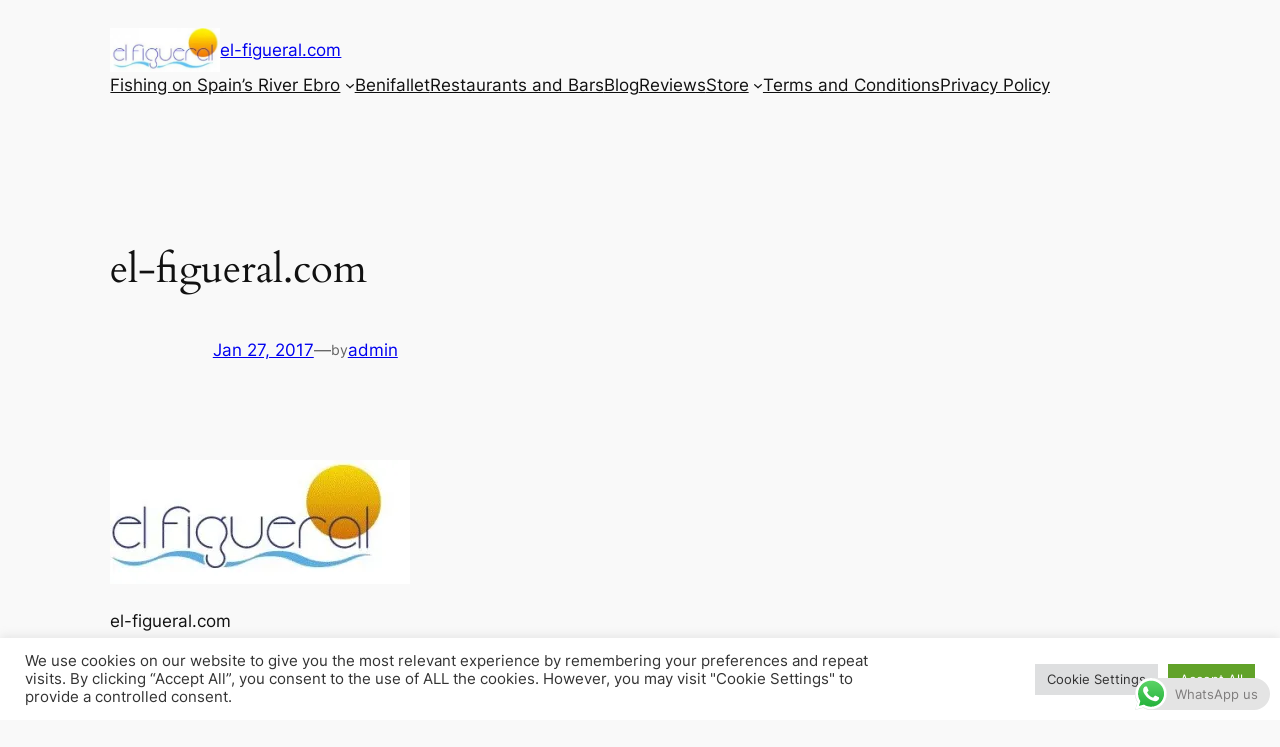

--- FILE ---
content_type: text/css
request_url: https://www.el-figueral.com/wp-content/plugins/stars-testimonials-with-slider-and-masonry-grid/css/star-fonts.css?ver=6.8.1
body_size: 469
content:
@font-face{font-family:premio-star;src:url(../fonts/premio-star.eot?yuqk07);src:url(../fonts/premio-star.eot?yuqk07#iefix) format('embedded-opentype'),url(../fonts/premio-star.ttf?yuqk07) format('truetype'),url(../fonts/premio-star.woff?yuqk07) format('woff'),url(../fonts/premio-star.svg?yuqk07#premio-star) format('svg');font-weight:400;font-style:normal;font-display:block}[class*=" pst-"],[class^=pst-]{font-family:premio-star!important;speak:none;font-style:normal;font-weight:400;font-variant:normal;text-transform:none;line-height:1;-webkit-font-smoothing:antialiased;-moz-osx-font-smoothing:grayscale;font-size:10px}.pst-left:before{content:"\e912"}.pst-right:before{content:"\e913"}.pst-up:before{content:"\e910"}.pst-question:before{content:"\e911"}.pst-down:before{content:"\e90f"}.pst-check:before{content:"\e90e"}.pst-plus:before{content:"\e90c"}.pst-close:before{content:"\e90d"}.pst-arrow-left:before{content:"\e900"}.pst-arrow-right:before{content:"\e901"}.pst-clone:before{content:"\e902"}.pst-pencil:before{content:"\e903"}.pst-quote-left:before{content:"\e904"}.pst-quote-right:before{content:"\e905"}.pst-refresh:before{content:"\e906"}.pst-star:before{content:"\e907"}.pst-star-half-o:before{content:"\e908"}.pst-star-o:before{content:"\e909"}.pst-trash:before{content:"\e90a"}.pst-view:before{content:"\e90b"}@-webkit-keyframes rotating{from{-webkit-transform:rotate(0);-o-transform:rotate(0);transform:rotate(0)}to{-webkit-transform:rotate(360deg);-o-transform:rotate(360deg);transform:rotate(360deg)}}@keyframes rotating{from{-ms-transform:rotate(0);-moz-transform:rotate(0);-webkit-transform:rotate(0);-o-transform:rotate(0);transform:rotate(0)}to{-ms-transform:rotate(360deg);-moz-transform:rotate(360deg);-webkit-transform:rotate(360deg);-o-transform:rotate(360deg);transform:rotate(360deg)}}.rotating{-webkit-animation:rotating 2s linear infinite;-moz-animation:rotating 2s linear infinite;-ms-animation:rotating 2s linear infinite;-o-animation:rotating 2s linear infinite;animation:rotating 2s linear infinite}

--- FILE ---
content_type: text/plain
request_url: https://www.google-analytics.com/j/collect?v=1&_v=j102&a=2062356894&t=pageview&_s=1&dl=https%3A%2F%2Fwww.el-figueral.com%2Fcropped-logo-jpg%2F&ul=en-us%40posix&dt=el-figueral.com%20%E2%80%93%20el-figueral.com&sr=1280x720&vp=1280x720&_u=IEBAAEABAAAAACAAI~&jid=823048396&gjid=43936403&cid=272384416.1769276061&tid=UA-92458618-1&_gid=631807354.1769276061&_r=1&_slc=1&z=1379006919
body_size: -286
content:
2,cG-VPC6YY53Q5